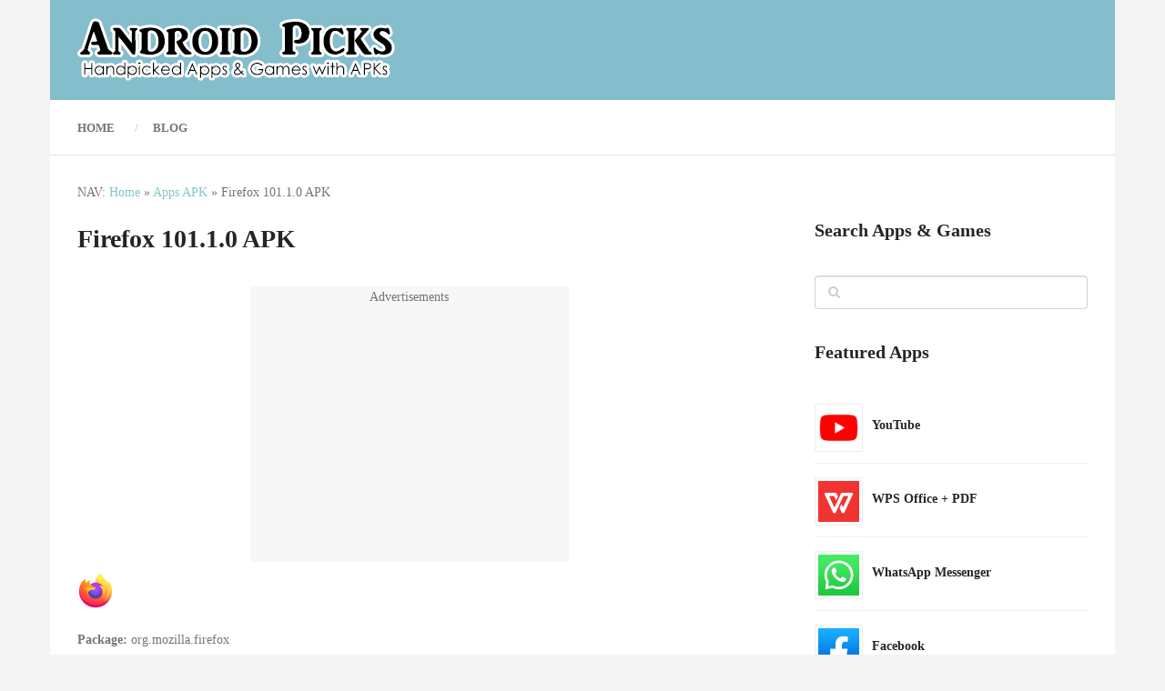

--- FILE ---
content_type: text/html; charset=UTF-8
request_url: https://androidpicks.com/firefox-101-1-0-apk-5/
body_size: 11404
content:
<!DOCTYPE html><html class="no-js" lang="en-US"><head itemscope itemtype="http://schema.org/WebSite"><meta charset="UTF-8"><link rel="preconnect" href="https://fonts.gstatic.com/" crossorigin /> <!--[if IE ]><meta http-equiv="X-UA-Compatible" content="IE=edge,chrome=1"> <![endif]--><link rel="profile" href="http://gmpg.org/xfn/11" /><link rel="icon" href="https://androidpicks.com/wp-content/uploads/2020/02/Android-Picks-Favicon-New.png" type="image/x-icon" /><meta name="viewport" content="width=device-width, initial-scale=1"><meta name="apple-mobile-web-app-capable" content="yes"><meta name="apple-mobile-web-app-status-bar-style" content="black"><link rel="pingback" href="https://androidpicks.com/xmlrpc.php" /><meta name='robots' content='index, follow, max-image-preview:large, max-snippet:-1, max-video-preview:-1' /> <script type="text/javascript" src="[data-uri]" defer></script> <style id="aoatfcss" media="all">html,body,div,span,h1,h2,h3,p,a,img,i,ul,li,article,aside,footer,header,nav{margin:0;padding:0;border:0;font-size:100%;font:inherit;vertical-align:baseline}html{-webkit-font-smoothing:antialiased;-webkit-text-size-adjust:100%}article,aside,footer,header,nav{display:block}ul{list-style:none}:focus{outline:0}img{max-width:100%;height:auto!important}i{font-style:italic}.aligncenter{display:block;margin:5px auto 5px auto}a img.aligncenter{display:block;margin-left:auto;margin-right:auto}.screen-reader-text{clip:rect(1px,1px,1px,1px);position:absolute !important;height:1px;width:1px;overflow:hidden}body{font:14px/23px Noto Sans,sans-serif;color:#555;background-color:#dadada}#page,.container{position:relative;margin-right:auto;margin-left:auto}h1,h2,h3{font-weight:700;margin-bottom:12px;color:#444}h1{font-size:28px;line-height:1.4}h2{line-height:1.4}h3{font-size:22px;line-height:1.4}p{margin-bottom:20px}a{text-decoration:none;color:#2196f3}a:link,a:visited{text-decoration:none}.main-container{width:100%;margin:0 auto;clear:both;display:block}.container{max-width:1170px;min-width:240px}#page{float:none;width:100%;max-width:1170px;min-width:240px;min-height:100px;padding-top:30px;clear:both;overflow:hidden;background:#fff;padding-left:30px;padding-right:30px;box-sizing:border-box}#site-header{float:left;width:100%}#header{position:relative;width:100%;background:#252525;padding:0 30px;box-sizing:border-box;min-height:110px;display:-webkit-box;display:flex;-webkit-box-align:center;align-items:center}#header h1{font-size:28px;float:left;display:inline-block;line-height:1;position:relative;margin-bottom:0}#logo a{float:left;line-height:1;color:inherit}#logo img{float:left}.logo-wrap{-webkit-box-flex:.5;flex:.5}.image-logo img{float:left}.site-description{float:left;margin-top:0;max-width:350px;clear:left;color:rgba(255,255,255,.5)}#primary-navigation .navigation{float:left}.navigation-wrap{position:relative;float:left;width:100%;z-index:10;clear:both;background:#fff;padding:0 30px;box-sizing:border-box;box-shadow:0px 1px 1px rgba(0,0,0,.1);min-height:60px;display:-webkit-box;display:flex;-webkit-box-align:center;align-items:center}#primary-navigation{float:none;-webkit-box-flex:1.5;flex:1.5}#primary-navigation a{font-weight:700;font-size:13px;color:#757575}.navigation a{padding:8px 30px}.navigation ul{margin:0 auto}.navigation ul li{float:left;position:relative}.navigation ul li a{padding:0 21px;position:relative}.navigation ul li:first-child a{padding-left:0}.navigation ul li a:before{position:absolute;content:'/';right:-5px;top:0;color:rgba(0,0,0,.2)}.navigation ul li:nth-last-of-type(1) a:before{display:none}.navigation ul li a,.navigation ul li a:link,.navigation ul li a:visited{display:inline-block}.navigation ul.menu>li.current-menu-item>a{color:#2196f3}.clearfix:before,.clearfix:after{content:" ";display:table}.clearfix:after{clear:both}.clearfix{*zoom:1}a#pull{display:none}.navigation i{margin-right:4px}html,body,div,span,h1,h2,h3,h4,p,a,img,strong,i,ul,li,table,tbody,tr,td,article,aside,footer,header,nav{margin:0;padding:0;border:0;font-size:100%;font:inherit;vertical-align:baseline}html{-webkit-font-smoothing:antialiased;-webkit-text-size-adjust:100%}article,aside,footer,header,nav{display:block}ul{list-style:none}table{border-collapse:collapse;border-spacing:0}:focus{outline:0}img{max-width:100%;height:auto!important}strong{font-weight:700}i{font-style:italic}.aligncenter{display:block;margin:5px auto 5px auto}.alignleft{float:left;margin:5px 20px 20px 0}a img.aligncenter{display:block;margin-left:auto;margin-right:auto}body{font:14px/23px Noto Sans,sans-serif;color:#555;background-color:#dadada}#page,.container{position:relative;margin-right:auto;margin-left:auto}h1,h2,h3,h4{font-weight:700;margin-bottom:12px;color:#444}h1{font-size:28px;line-height:1.4}h2{line-height:1.4}h3{font-size:22px;line-height:1.4}h4{font-size:20px;line-height:1.4}p{margin-bottom:20px}a{text-decoration:none;color:#2196f3}a:link,a:visited{text-decoration:none}.main-container{width:100%;margin:0 auto;clear:both;display:block}.container{max-width:1170px;min-width:240px}#page{float:none;width:100%;max-width:1170px;min-width:240px;min-height:100px;padding-top:30px;clear:both;overflow:hidden;background:#fff;padding-left:30px;padding-right:30px;box-sizing:border-box}#site-header{float:left;width:100%}#header{position:relative;width:100%;background:#252525;padding:0 30px;box-sizing:border-box;min-height:110px;display:-webkit-box;display:flex;-webkit-box-align:center;align-items:center}#header h2{font-size:28px;float:left;display:inline-block;line-height:1;position:relative;margin-bottom:0}#logo a{float:left;line-height:1;color:inherit}#logo img{float:left}.logo-wrap{-webkit-box-flex:.5;flex:.5}.image-logo img{float:left}.site-description{float:left;margin-top:0;max-width:350px;clear:left;color:rgba(255,255,255,.5)}#primary-navigation .navigation{float:left}.navigation-wrap{position:relative;float:left;width:100%;z-index:10;clear:both;background:#fff;padding:0 30px;box-sizing:border-box;box-shadow:0px 1px 1px rgba(0,0,0,.1);min-height:60px;display:-webkit-box;display:flex;-webkit-box-align:center;align-items:center}#primary-navigation{float:none;-webkit-box-flex:1.5;flex:1.5}#primary-navigation a{font-weight:700;font-size:13px;color:#757575}.navigation a{padding:8px 30px}.navigation ul{margin:0 auto}.navigation ul li{float:left;position:relative}.navigation ul li a{padding:0 21px;position:relative}.navigation ul li:first-child a{padding-left:0}.navigation ul li a:before{position:absolute;content:'/';right:-5px;top:0;color:rgba(0,0,0,.2)}.navigation ul li:nth-last-of-type(1) a:before{display:none}.navigation ul li a,.navigation ul li a:link,.navigation ul li a:visited{display:inline-block}.clearfix:before,.clearfix:after{content:" ";display:table}.clearfix:after{clear:both}.clearfix{*zoom:1}a#pull{display:none}.article{width:100%;float:left;margin-bottom:10px}.single .article{width:65.76%;max-width:730px}#content_box{float:left;width:100%}.post{float:left;width:100%}.single_post{float:left;width:100%;margin-top:0;margin-bottom:45px;overflow:hidden}.post-single-content{clear:both;float:left;width:100%;position:relative}.title{clear:both}.single-title{float:left;width:100%;color:#252525;margin-bottom:10px}article header{float:left;width:100%}.single article header{margin-bottom:25px}.single_post header{width:100%;margin-bottom:8px}article img.alignleft{margin:.3em 1.571em .5em 0;display:block;float:left}article ul{margin:1.5em 0 1.571em 2.5em;list-style-type:square}.textwidget img{margin-top:10px;margin-bottom:10px}table{width:100%;text-align:left;margin-bottom:25px;border:1px solid #efefef}table td{padding:7px 15px;text-align:left}::-webkit-input-placeholder{color:#d0d0d0}:-moz-placeholder{color:#d0d0d0}::-moz-placeholder{color:#d0d0d0}:-ms-input-placeholder{color:#d0d0d0}:input-placeholder{color:#d0d0d0}#sidebar p{line-height:20px}.sidebar.c-4-12{float:right;width:27.028%;line-height:20px;max-width:300px}.sidebar a{color:inherit;font-weight:700}.widget{margin-bottom:37px;float:left;clear:both;width:100%;overflow:hidden}.sidebar .widget h3{color:#252525;padding-bottom:10px;margin-bottom:30px;border-bottom:0 dotted #d1d1d1}.widget li{list-style-type:none;margin-left:0;padding:7px 0;border-bottom:1px solid rgba(0,0,0,.1)}.widget li:nth-of-type(1),.widget li:nth-of-type(2){padding-top:0}.widget h3{font-size:20px;line-height:1;color:#fff;margin-bottom:27px}.widget h3 a{color:#fff}.sidebar .widget h3 a{color:#252525}#site-footer{overflow:hidden;clear:both;width:100%;float:left}.textwidget p{margin-top:20px}.copyrights{float:left;width:100%;clear:both;padding:0 30px;box-sizing:border-box;background:#252526;font-size:14px;padding-top:24px;padding-bottom:23px;border-top:1px solid rgba(0,0,0,.1)}.copyrights a{font-weight:700}.copyrights .to-top{float:right}#copyright-note{width:100%;margin:0 auto;clear:both;max-width:100%}.footer-header{width:100%;clear:both;float:left;background:#454545;padding:0 30px;box-sizing:border-box;box-shadow:0px 1px 1px rgba(0,0,0,.15);min-height:110px;display:-webkit-box;display:flex;-webkit-box-align:center;align-items:center}.footer-header #logo{float:left;margin-bottom:0;font-size:28px}.to-top{float:right;position:relative}.toplink{float:right;display:inline-block;width:35px;line-height:35px;background:#353535;color:inherit;text-align:center;border:1px solid rgba(255,255,255,.3);box-shadow:0px 1px 1px rgba(0,0,0,.3);border-radius:50%;margin-left:30px}.toplink i{color:inherit;font-weight:700}.clear{clear:both}body{background-color:#f4f4f4;background-repeat:repeat;background-attachment:scroll;background-position:left top;background-size:cover}#header,.navigation.mobile-menu-wrapper{background-color:#84bdcc;background-repeat:repeat;background-attachment:scroll;background-position:left top;background-size:cover}.navigation-wrap,.navigation.mobile-menu-wrapper{background-color:#fff;background-repeat:repeat;background-attachment:scroll;background-position:left top;background-size:cover}.footer-header,.toplink{background-color:#454545;background-repeat:repeat;background-attachment:scroll;background-position:left top;background-size:cover}.copyrights{background-color:#252526;background-repeat:repeat;background-attachment:scroll;background-position:left top;background-size:cover}a{color:#84c6cc}.footer-header .logo-wrap{display:none}.footer-header{min-height:0;position:absolute;background:0}#site-footer{overflow:visible}.toplink{position:absolute;right:30px}html{overflow-x:hidden}.main-container{max-width:100%}@media screen and (max-width:1180px){#page,.footer-header,.copyrights{padding-left:2%;padding-right:2%}.navigation-wrap,#header{padding-left:2%;padding-right:2%}}@media screen and (max-width:1070px){.sidebar.c-4-12{width:30%!important}}@media screen and (max-width:960px){img{max-width:100%;height:auto!important}}@media screen and (max-width:865px){.navigation{width:100%;border:none;display:none}.navigation .menu a{color:#d1d1d1!important;background:0 0}.navigation .menu{display:block!important;float:none;background:0 0;margin-bottom:45px}.navigation ul li:after{display:none}.navigation ul li:before{display:none}#primary-navigation a#pull{display:block;width:100%;position:relative;text-transform:uppercase}#primary-navigation a#pull:before{content:"\f0c9";display:inline-block;position:relative;margin-right:8px;font-family:FontAwesome;line-height:1}.main-container{position:relative;left:0}.navigation.mobile-menu-wrapper{display:block;position:fixed;top:0;left:-300px;width:300px;height:100%;border-right:1px solid rgba(255,255,255,.15);overflow:auto;-webkit-backface-visibility:hidden;box-sizing:border-box}.navigation ul li{width:100%;display:block;border-bottom:1px solid rgba(255,255,255,.15)!important}.navigation ul li a{padding:9px 0;width:100%;border:none;padding-right:0!important;padding-left:20px!important;box-sizing:border-box}.navigation ul li a:before{content:''}#mobile-menu-overlay{position:fixed;width:100%;height:100%;top:0;left:0;z-index:999;display:none;-webkit-backface-visibility:hidden;backface-visibility:hidden;background:rgba(0,0,0,.5)}}@media screen and (max-width:728px){#header,.footer-header{display:block;position:relative;padding-bottom:1px;overflow:hidden}#header h2,.site-description{float:none!important;text-align:center;width:100%;max-width:100%;padding:0}.site-description{margin-top:0}#logo{margin-bottom:0}#logo a,#logo img{float:none!important;letter-spacing:0}.logo-wrap{width:100%;display:block;padding-top:25px;text-align:center;-ms-flex:inherit;flex:inherit}.footer-header #logo{float:none}.toplink{position:absolute;right:2%;top:50%;margin-top:-18px}}@media screen and (max-width:720px){.single .article{width:100%!important}.sidebar.c-4-12{float:none!important;width:100% !important;padding-left:0;padding-right:0;margin:0 auto;clear:both;padding-top:20px}}@media screen and (max-width:480px){.navigation{margin-top:0;margin-bottom:0}.copyrights{text-align:center}.copyrights .to-top{float:none}}@media screen and (max-width:400px){article header{overflow:hidden}}#header h2,.footer-header #logo{font-family:'Roboto Slab';font-weight:700;font-size:28px;color:#fff}#primary-navigation a{font-family:'Roboto';font-weight:700;font-size:13px;color:#757575;text-transform:uppercase}.single-title{font-family:'Roboto';font-weight:700;font-size:30px;color:#252525}body{font-family:'Roboto';font-weight:400;font-size:14px;color:#757575}.sidebar .widget h3{font-family:'Roboto Slab';font-weight:700;font-size:20px;color:#252525}.sidebar .widget{font-family:'Roboto';font-weight:400;font-size:14px;color:#555}#site-footer{font-family:'Roboto';font-weight:700;font-size:14px;color:#757575}h1{font-family:'Roboto Slab';font-weight:700;font-size:28px;color:#252525}h2{font-family:'Roboto Slab';font-weight:700;font-size:24px;color:#252525}h3{font-family:'Roboto Slab';font-weight:700;font-size:22px;color:#252525}h4{font-family:'Roboto Slab';font-weight:700;font-size:20px;color:#252525}.rpwe-block ul{list-style:none !important;margin-left:0 !important;padding-left:0 !important}.rpwe-block li{border-bottom:1px solid #eee;margin-bottom:10px;padding-bottom:10px;list-style-type:none}.rpwe-block a{display:inline !important;text-decoration:none}.rpwe-block h3{background:0 0 !important;clear:none;margin-bottom:0 !important;margin-top:15px !important;font-weight:600;font-size:14px !important;line-height:1.5em}.rpwe-thumb{border:1px solid #eee !important;box-shadow:none !important;margin:2px 10px 2px 0;padding:3px !important}.rpwe-alignleft{display:inline;float:left}.rpwe-clearfix:before,.rpwe-clearfix:after{content:"";display:table !important}.rpwe-clearfix:after{clear:both}.rpwe-clearfix{zoom:1}.rpwe-block ul{list-style:none !important;margin-left:0 !important;padding-left:0 !important}.rpwe-block li{border-bottom:1px solid #eee;margin-bottom:10px;padding-bottom:10px;list-style-type:none}.rpwe-block a{display:inline !important;text-decoration:none}.rpwe-block h3{background:0 0 !important;clear:none;margin-bottom:0 !important;margin-top:15px !important;font-weight:700;font-size:14px !important;line-height:1.5em}.rpwe-thumb{border:1px solid #eee !important;box-shadow:none !important;margin:2px 10px 2px 0;padding:3px !important}.rpwe-alignleft{display:inline;float:left}.rpwe-clearfix:before,.rpwe-clearfix:after{content:"";display:table !important}.rpwe-clearfix:after{clear:both}.rpwe-clearfix{zoom:1}.lazyloaded{opacity:1}</style><link rel="stylesheet" media="print" href="https://androidpicks.com/wp-content/cache/autoptimize/css/autoptimize_289614a46459a0b0497d4b6e2748569d.css" onload="this.onload=null;this.media='all';"><noscript id="aonoscrcss"><link media="all" href="https://androidpicks.com/wp-content/cache/autoptimize/css/autoptimize_289614a46459a0b0497d4b6e2748569d.css" rel="stylesheet"></noscript><title>Firefox 101.1.0 APK &#8211; Android Picks</title><link rel="canonical" href="https://androidpicks.com/firefox-101-1-0-apk-5/" /> <script type="application/ld+json" class="yoast-schema-graph">{"@context":"https://schema.org","@graph":[{"@type":"WebPage","@id":"https://androidpicks.com/firefox-101-1-0-apk-5/","url":"https://androidpicks.com/firefox-101-1-0-apk-5/","name":"Firefox 101.1.0 APK &#8211; Android Picks","isPartOf":{"@id":"https://androidpicks.com/#website"},"primaryImageOfPage":{"@id":"https://androidpicks.com/firefox-101-1-0-apk-5/#primaryimage"},"image":{"@id":"https://androidpicks.com/firefox-101-1-0-apk-5/#primaryimage"},"thumbnailUrl":"https://androidpicks.com/wp-content/uploads/2019/11/Firefox-Icon-New-2-Android-Picks.png","datePublished":"2022-05-28T01:01:47+00:00","dateModified":"2023-04-12T15:42:08+00:00","breadcrumb":{"@id":"https://androidpicks.com/firefox-101-1-0-apk-5/#breadcrumb"},"inLanguage":"en-US","potentialAction":[{"@type":"ReadAction","target":["https://androidpicks.com/firefox-101-1-0-apk-5/"]}]},{"@type":"ImageObject","inLanguage":"en-US","@id":"https://androidpicks.com/firefox-101-1-0-apk-5/#primaryimage","url":"https://i0.wp.com/androidpicks.com/wp-content/uploads/2019/11/Firefox-Icon-New-2-Android-Picks.png?fit=300%2C300&ssl=1","contentUrl":"https://i0.wp.com/androidpicks.com/wp-content/uploads/2019/11/Firefox-Icon-New-2-Android-Picks.png?fit=300%2C300&ssl=1","width":300,"height":300},{"@type":"BreadcrumbList","@id":"https://androidpicks.com/firefox-101-1-0-apk-5/#breadcrumb","itemListElement":[{"@type":"ListItem","position":1,"name":"Home","item":"https://androidpicks.com/"},{"@type":"ListItem","position":2,"name":"Apps APK","item":"https://androidpicks.com/category/apps-apk/"},{"@type":"ListItem","position":3,"name":"Firefox 101.1.0 APK"}]},{"@type":"WebSite","@id":"https://androidpicks.com/#website","url":"https://androidpicks.com/","name":"Android Picks","description":"Top Freeware Android Apps and Games with APKs","potentialAction":[{"@type":"SearchAction","target":{"@type":"EntryPoint","urlTemplate":"https://androidpicks.com/?s={search_term_string}"},"query-input":{"@type":"PropertyValueSpecification","valueRequired":true,"valueName":"search_term_string"}}],"inLanguage":"en-US"}]}</script> <link rel='dns-prefetch' href='//stats.wp.com' /><link rel='preconnect' href='//c0.wp.com' /><link rel='preconnect' href='//i0.wp.com' /><link href='https://fonts.gstatic.com' crossorigin='anonymous' rel='preconnect' /><link rel="alternate" type="application/rss+xml" title="Android Picks &raquo; Feed" href="https://androidpicks.com/feed/" /><link rel="alternate" type="application/rss+xml" title="Android Picks &raquo; Comments Feed" href="https://androidpicks.com/comments/feed/" /><link rel="https://api.w.org/" href="https://androidpicks.com/wp-json/" /><link rel="alternate" title="JSON" type="application/json" href="https://androidpicks.com/wp-json/wp/v2/pages/38262" /><link rel="EditURI" type="application/rsd+xml" title="RSD" href="https://androidpicks.com/xmlrpc.php?rsd" /><meta name="generator" content="WordPress 6.7.4" /><link rel='shortlink' href='https://androidpicks.com/?p=38262' /><link rel="alternate" title="oEmbed (JSON)" type="application/json+oembed" href="https://androidpicks.com/wp-json/oembed/1.0/embed?url=https%3A%2F%2Fandroidpicks.com%2Ffirefox-101-1-0-apk-5%2F" /><link rel="alternate" title="oEmbed (XML)" type="text/xml+oembed" href="https://androidpicks.com/wp-json/oembed/1.0/embed?url=https%3A%2F%2Fandroidpicks.com%2Ffirefox-101-1-0-apk-5%2F&#038;format=xml" /> <noscript></noscript><meta property="og:type" content="article" /><meta property="og:title" content="Firefox 101.1.0 APK" /><meta property="og:url" content="https://androidpicks.com/firefox-101-1-0-apk-5/" /><meta property="og:description" content="&nbsp; Package: org.mozilla.firefox Developer: Mozilla App Version: 101.1.0 APK Size: 74.0 MB Supported OS: Android 5.0 and above Compatible Devices: Android Phones, Tablets SHA1: 9C8A45B772FE41757…" /><meta property="article:published_time" content="2022-05-28T01:01:47+00:00" /><meta property="article:modified_time" content="2023-04-12T15:42:08+00:00" /><meta property="og:site_name" content="Android Picks" /><meta property="og:image" content="https://androidpicks.com/wp-content/uploads/2019/11/Firefox-Icon-New-2-Android-Picks.png" /><meta property="og:image:width" content="40" /><meta property="og:image:height" content="40" /><meta property="og:image:alt" content="Firefox Logo - Android Picks" /><meta property="og:locale" content="en_US" /><meta name="twitter:text:title" content="Firefox 101.1.0 APK" /><meta name="twitter:image" content="https://androidpicks.com/wp-content/uploads/2019/11/Firefox-Icon-New-2-Android-Picks.png?w=144" /><meta name="twitter:image:alt" content="Firefox Logo - Android Picks" /><meta name="twitter:card" content="summary" /></head><body id="blog" class="page-template-default page page-id-38262 main" itemscope itemtype="http://schema.org/WebPage"><div class="main-container popup"><header id="site-header" role="banner" itemscope itemtype="http://schema.org/WPHeader"><div class="container"><div id="header"><div class="logo-wrap"><h2 id="logo" class="image-logo" itemprop="headline"> <a href="https://androidpicks.com"><img src="https://androidpicks.com/wp-content/uploads/2020/02/Android-Picks-Logo-New.png" alt="Android Picks" width="350" height="70"></a></h2></div></div><div class="navigation-wrap"><div id="primary-navigation" role="navigation" itemscope itemtype="http://schema.org/SiteNavigationElement"> <a href="#" id="pull" class="toggle-mobile-menu">Menu</a><nav class="navigation clearfix mobile-menu-wrapper"><ul id="menu-home" class="menu clearfix"><li id="menu-item-562" class="menu-item menu-item-type-custom menu-item-object-custom menu-item-home menu-item-562"><a href="http://androidpicks.com">Home</a></li><li id="menu-item-9242" class="menu-item menu-item-type-custom menu-item-object-custom menu-item-9242"><a href="http://androidpicks.com/how-to/">Blog</a></li></ul></nav></div></div></div></header><div id="page" class="single"><p id="breadcrumbs"> NAV: <span><span><a href="https://androidpicks.com/">Home</a></span> » <span><a href="https://androidpicks.com/category/apps-apk/">Apps APK</a></span> » <span class="breadcrumb_last" aria-current="page">Firefox 101.1.0 APK</span></span></p><article class="article"><div id="content_box" ><div id="post-38262" class="g post post-38262 page type-page status-publish category-apps-apk"><div class="single_page"><header><h1 class="title entry-title">Firefox 101.1.0 APK</h1></header><div class="post-single-content box mark-links entry-content"><div class=""><div class='code-block code-block-4' style='margin: 8px auto; text-align: center; display: block; clear: both; width: 350px; height: 350px; background-color: rgb(247, 247, 247);'><div class="code-block-label">Advertisements</div> <script async src="https://pagead2.googlesyndication.com/pagead/js/adsbygoogle.js?client=ca-pub-6156197483308088"
     crossorigin="anonymous"></script> <ins class="adsbygoogle"
style="display:block"
data-ad-client="ca-pub-6156197483308088"
data-ad-slot="6572901806"
data-ad-format="auto"
data-full-width-responsive="true"></ins> <script>(adsbygoogle=window.adsbygoogle||[]).push({});</script></div><p><noscript><img data-recalc-dims="1" decoding="async" src="https://i0.wp.com/androidpicks.com/wp-content/uploads/2019/11/Firefox-Icon-New-2-Android-Picks.png?resize=40%2C40&#038;ssl=1" alt="Firefox Logo - Android Picks" width="40" height="40" class="alignleft size-thumbnail wp-image-1057" /></noscript><img data-recalc-dims="1" decoding="async" src='data:image/svg+xml,%3Csvg%20xmlns=%22http://www.w3.org/2000/svg%22%20viewBox=%220%200%2040%2040%22%3E%3C/svg%3E' data-src="https://i0.wp.com/androidpicks.com/wp-content/uploads/2019/11/Firefox-Icon-New-2-Android-Picks.png?resize=40%2C40&#038;ssl=1" alt="Firefox Logo - Android Picks" width="40" height="40" class="lazyload alignleft size-thumbnail wp-image-1057" /><br /> &nbsp;</p><p><strong>Package:</strong> org.mozilla.firefox<br /> <strong>Developer:</strong> Mozilla<br /> <strong>App Version:</strong> 101.1.0<br /> <strong>APK Size:</strong> 74.0 MB<br /> <strong>Supported OS:</strong> Android 5.0 and above<br /> <strong>Compatible Devices:</strong> Android Phones, Tablets<br /> <strong>SHA1:</strong> 9C8A45B772FE417576595C6C62D8EC8EE4EA5B4F</p><p><a href="https://androidpicks.com/downloading-firefox-101-1-0-apk/"><img data-recalc-dims="1" decoding="async" src="https://i0.wp.com/androidpicks.com/wp-content/uploads/2016/11/Download-APK-Button.gif?resize=160%2C50" alt="Download APK" width="160" height="50" /></a><br /> <strong><span style="color: #77b255;"><a style="color: #77b255;" href="http://androidpicks.com/verified-safe-apk/">✅ Verified Safe APK</a></span></strong><br /> &nbsp;<br /> <strong><a href="http://androidpicks.com/mozilla-firefox-latest-apk-download">Read Firefox Description<br /> Download Newer Version</a></strong></p><div class='code-block code-block-2' style='margin: 8px auto; text-align: center; display: block; clear: both; width: 350px; height: 350px; background-color: rgb(247, 247, 247);'> <br> <script async src="https://pagead2.googlesyndication.com/pagead/js/adsbygoogle.js?client=ca-pub-6156197483308088"
     crossorigin="anonymous"></script> <ins class="adsbygoogle"
style="display:block"
data-ad-client="ca-pub-6156197483308088"
data-ad-slot="7869671601"
data-ad-format="auto"
data-full-width-responsive="true"></ins> <script>(adsbygoogle=window.adsbygoogle||[]).push({});</script> <br></div></div></div></div></div></div></article><aside id="sidebar" class="sidebar c-4-12 mts-sidebar-sidebar" role="complementary" itemscope itemtype="http://schema.org/WPSideBar"><div id="search-3" class="widget widget_search"><h3 class="widget-title">Search Apps &#038; Games</h3><form method="get" id="searchform" class="search-form" action="https://androidpicks.com" _lpchecked="1"><fieldset> <input type="search" name="s" id="s" value=""  /> <i id="search-image" class="sbutton fa fa-search"></i></fieldset></form></div><div id="rpwe_widget-20" class="widget rpwe_widget recent-posts-extended"><h3 class="widget-title">Featured Apps</h3><div  class="rpwe-block"><ul class="rpwe-ul"><li class="rpwe-li rpwe-clearfix"><a class="rpwe-img" href="https://androidpicks.com/youtube-latest/" target="_self"><noscript><img class="rpwe-alignleft rpwe-thumb" src="https://androidpicks.com/wp-content/uploads/2018/01/YouTube-Icon-New-Android-Picks-45x45.png" alt="YouTube" height="45" width="45" loading="lazy" decoding="async"></noscript><img class="lazyload rpwe-alignleft rpwe-thumb" src='data:image/svg+xml,%3Csvg%20xmlns=%22http://www.w3.org/2000/svg%22%20viewBox=%220%200%2045%2045%22%3E%3C/svg%3E' data-src="https://androidpicks.com/wp-content/uploads/2018/01/YouTube-Icon-New-Android-Picks-45x45.png" alt="YouTube" height="45" width="45" loading="lazy" decoding="async"></a><h3 class="rpwe-title"><a href="https://androidpicks.com/youtube-latest/" target="_self">YouTube</a></h3></li><li class="rpwe-li rpwe-clearfix"><a class="rpwe-img" href="https://androidpicks.com/wps-office-latest-apk-download/" target="_self"><noscript><img class="rpwe-alignleft rpwe-thumb" src="https://androidpicks.com/wp-content/uploads/2019/04/WPS-Office-Icon-New-3-Android-Picks-45x45.png" alt="WPS Office + PDF" height="45" width="45" loading="lazy" decoding="async"></noscript><img class="lazyload rpwe-alignleft rpwe-thumb" src='data:image/svg+xml,%3Csvg%20xmlns=%22http://www.w3.org/2000/svg%22%20viewBox=%220%200%2045%2045%22%3E%3C/svg%3E' data-src="https://androidpicks.com/wp-content/uploads/2019/04/WPS-Office-Icon-New-3-Android-Picks-45x45.png" alt="WPS Office + PDF" height="45" width="45" loading="lazy" decoding="async"></a><h3 class="rpwe-title"><a href="https://androidpicks.com/wps-office-latest-apk-download/" target="_self">WPS Office + PDF</a></h3></li><li class="rpwe-li rpwe-clearfix"><a class="rpwe-img" href="https://androidpicks.com/whatsapp-latest-apk-download/" target="_self"><noscript><img class="rpwe-alignleft rpwe-thumb" src="https://androidpicks.com/wp-content/uploads/2019/11/WhatsApp-Icon-New-Android-Picks-45x45.png" alt="WhatsApp Messenger" height="45" width="45" loading="lazy" decoding="async"></noscript><img class="lazyload rpwe-alignleft rpwe-thumb" src='data:image/svg+xml,%3Csvg%20xmlns=%22http://www.w3.org/2000/svg%22%20viewBox=%220%200%2045%2045%22%3E%3C/svg%3E' data-src="https://androidpicks.com/wp-content/uploads/2019/11/WhatsApp-Icon-New-Android-Picks-45x45.png" alt="WhatsApp Messenger" height="45" width="45" loading="lazy" decoding="async"></a><h3 class="rpwe-title"><a href="https://androidpicks.com/whatsapp-latest-apk-download/" target="_self">WhatsApp Messenger</a></h3></li><li class="rpwe-li rpwe-clearfix"><a class="rpwe-img" href="https://androidpicks.com/facebook-latest-apk-download/" target="_self"><noscript><img class="rpwe-alignleft rpwe-thumb" src="https://androidpicks.com/wp-content/uploads/2019/07/Facebook-Icon-New-2-Android-Picks-45x45.png" alt="Facebook" height="45" width="45" loading="lazy" decoding="async"></noscript><img class="lazyload rpwe-alignleft rpwe-thumb" src='data:image/svg+xml,%3Csvg%20xmlns=%22http://www.w3.org/2000/svg%22%20viewBox=%220%200%2045%2045%22%3E%3C/svg%3E' data-src="https://androidpicks.com/wp-content/uploads/2019/07/Facebook-Icon-New-2-Android-Picks-45x45.png" alt="Facebook" height="45" width="45" loading="lazy" decoding="async"></a><h3 class="rpwe-title"><a href="https://androidpicks.com/facebook-latest-apk-download/" target="_self">Facebook</a></h3></li><li class="rpwe-li rpwe-clearfix"><a class="rpwe-img" href="https://androidpicks.com/mx-player-latest-apk-download/" target="_self"><noscript><img class="rpwe-alignleft rpwe-thumb" src="https://androidpicks.com/wp-content/uploads/2015/04/MX-Player-Logo-Android-Picks-45x45.png" alt="MX Player" height="45" width="45" loading="lazy" decoding="async"></noscript><img class="lazyload rpwe-alignleft rpwe-thumb" src='data:image/svg+xml,%3Csvg%20xmlns=%22http://www.w3.org/2000/svg%22%20viewBox=%220%200%2045%2045%22%3E%3C/svg%3E' data-src="https://androidpicks.com/wp-content/uploads/2015/04/MX-Player-Logo-Android-Picks-45x45.png" alt="MX Player" height="45" width="45" loading="lazy" decoding="async"></a><h3 class="rpwe-title"><a href="https://androidpicks.com/mx-player-latest-apk-download/" target="_self">MX Player</a></h3></li><li class="rpwe-li rpwe-clearfix"><a class="rpwe-img" href="https://androidpicks.com/google-app-latest/" target="_self"><noscript><img class="rpwe-alignleft rpwe-thumb" src="https://androidpicks.com/wp-content/uploads/2016/03/Google-App-Icon-Android-Picks-45x45.png" alt="Google (Search App)" height="45" width="45" loading="lazy" decoding="async"></noscript><img class="lazyload rpwe-alignleft rpwe-thumb" src='data:image/svg+xml,%3Csvg%20xmlns=%22http://www.w3.org/2000/svg%22%20viewBox=%220%200%2045%2045%22%3E%3C/svg%3E' data-src="https://androidpicks.com/wp-content/uploads/2016/03/Google-App-Icon-Android-Picks-45x45.png" alt="Google (Search App)" height="45" width="45" loading="lazy" decoding="async"></a><h3 class="rpwe-title"><a href="https://androidpicks.com/google-app-latest/" target="_self">Google (Search App)</a></h3></li><li class="rpwe-li rpwe-clearfix"><a class="rpwe-img" href="https://androidpicks.com/download-instagram-latest-apk/" target="_self"><noscript><img class="rpwe-alignleft rpwe-thumb" src="https://androidpicks.com/wp-content/uploads/2020/01/Instagram-Icon-New-2-Android-Picks-45x45.png" alt="Instagram" height="45" width="45" loading="lazy" decoding="async"></noscript><img class="lazyload rpwe-alignleft rpwe-thumb" src='data:image/svg+xml,%3Csvg%20xmlns=%22http://www.w3.org/2000/svg%22%20viewBox=%220%200%2045%2045%22%3E%3C/svg%3E' data-src="https://androidpicks.com/wp-content/uploads/2020/01/Instagram-Icon-New-2-Android-Picks-45x45.png" alt="Instagram" height="45" width="45" loading="lazy" decoding="async"></a><h3 class="rpwe-title"><a href="https://androidpicks.com/download-instagram-latest-apk/" target="_self">Instagram</a></h3></li></ul></div></div><div id="rpwe_widget-21" class="widget rpwe_widget recent-posts-extended"><h3 class="widget-title">Apps Previous Versions</h3><div  class="rpwe-block"><ul class="rpwe-ul"><li class="rpwe-li rpwe-clearfix"><a class="rpwe-img" href="https://androidpicks.com/microsoft-word-older-versions-apk-download/" target="_self"><noscript><img class="rpwe-alignleft rpwe-thumb" src="https://androidpicks.com/wp-content/uploads/2019/07/Microsoft-Word-Icon-New-Android-Picks-45x45.png" alt="Microsoft Word Old Versions APK" height="45" width="45" loading="lazy" decoding="async"></noscript><img class="lazyload rpwe-alignleft rpwe-thumb" src='data:image/svg+xml,%3Csvg%20xmlns=%22http://www.w3.org/2000/svg%22%20viewBox=%220%200%2045%2045%22%3E%3C/svg%3E' data-src="https://androidpicks.com/wp-content/uploads/2019/07/Microsoft-Word-Icon-New-Android-Picks-45x45.png" alt="Microsoft Word Old Versions APK" height="45" width="45" loading="lazy" decoding="async"></a><h3 class="rpwe-title"><a href="https://androidpicks.com/microsoft-word-older-versions-apk-download/" target="_self">Microsoft Word Old Versions APK</a></h3></li><li class="rpwe-li rpwe-clearfix"><a class="rpwe-img" href="https://androidpicks.com/microsoft-excel-older-versions-apk-download/" target="_self"><noscript><img class="rpwe-alignleft rpwe-thumb" src="https://androidpicks.com/wp-content/uploads/2019/07/Microsoft-Excel-Icon-New-Android-Picks-45x45.png" alt="Microsoft Excel Old Versions APK" height="45" width="45" loading="lazy" decoding="async"></noscript><img class="lazyload rpwe-alignleft rpwe-thumb" src='data:image/svg+xml,%3Csvg%20xmlns=%22http://www.w3.org/2000/svg%22%20viewBox=%220%200%2045%2045%22%3E%3C/svg%3E' data-src="https://androidpicks.com/wp-content/uploads/2019/07/Microsoft-Excel-Icon-New-Android-Picks-45x45.png" alt="Microsoft Excel Old Versions APK" height="45" width="45" loading="lazy" decoding="async"></a><h3 class="rpwe-title"><a href="https://androidpicks.com/microsoft-excel-older-versions-apk-download/" target="_self">Microsoft Excel Old Versions APK</a></h3></li><li class="rpwe-li rpwe-clearfix"><a class="rpwe-img" href="https://androidpicks.com/microsoft-powerpoint-older-versions-apk-download/" target="_self"><noscript><img class="rpwe-alignleft rpwe-thumb" src="https://androidpicks.com/wp-content/uploads/2019/07/PowerPoint-Icon-New-Android-Picks-45x45.png" alt="Microsoft PowerPoint Old Versions APK" height="45" width="45" loading="lazy" decoding="async"></noscript><img class="lazyload rpwe-alignleft rpwe-thumb" src='data:image/svg+xml,%3Csvg%20xmlns=%22http://www.w3.org/2000/svg%22%20viewBox=%220%200%2045%2045%22%3E%3C/svg%3E' data-src="https://androidpicks.com/wp-content/uploads/2019/07/PowerPoint-Icon-New-Android-Picks-45x45.png" alt="Microsoft PowerPoint Old Versions APK" height="45" width="45" loading="lazy" decoding="async"></a><h3 class="rpwe-title"><a href="https://androidpicks.com/microsoft-powerpoint-older-versions-apk-download/" target="_self">Microsoft PowerPoint Old Versions APK</a></h3></li><li class="rpwe-li rpwe-clearfix"><a class="rpwe-img" href="https://androidpicks.com/instagram-older-versions-apk-download/" target="_self"><noscript><img class="rpwe-alignleft rpwe-thumb" src="https://androidpicks.com/wp-content/uploads/2020/01/Instagram-Icon-New-2-Android-Picks-45x45.png" alt="Instagram Old Versions APK" height="45" width="45" loading="lazy" decoding="async"></noscript><img class="lazyload rpwe-alignleft rpwe-thumb" src='data:image/svg+xml,%3Csvg%20xmlns=%22http://www.w3.org/2000/svg%22%20viewBox=%220%200%2045%2045%22%3E%3C/svg%3E' data-src="https://androidpicks.com/wp-content/uploads/2020/01/Instagram-Icon-New-2-Android-Picks-45x45.png" alt="Instagram Old Versions APK" height="45" width="45" loading="lazy" decoding="async"></a><h3 class="rpwe-title"><a href="https://androidpicks.com/instagram-older-versions-apk-download/" target="_self">Instagram Old Versions APK</a></h3></li><li class="rpwe-li rpwe-clearfix"><a class="rpwe-img" href="https://androidpicks.com/download-facebook-lite-older-version-apk/" target="_self"><noscript><img class="rpwe-alignleft rpwe-thumb" src="https://androidpicks.com/wp-content/uploads/2015/04/Facebook-Lite-Logo-Android-Picks-45x45.png" alt="Facebook Lite Old Versions APK" height="45" width="45" loading="lazy" decoding="async"></noscript><img class="lazyload rpwe-alignleft rpwe-thumb" src='data:image/svg+xml,%3Csvg%20xmlns=%22http://www.w3.org/2000/svg%22%20viewBox=%220%200%2045%2045%22%3E%3C/svg%3E' data-src="https://androidpicks.com/wp-content/uploads/2015/04/Facebook-Lite-Logo-Android-Picks-45x45.png" alt="Facebook Lite Old Versions APK" height="45" width="45" loading="lazy" decoding="async"></a><h3 class="rpwe-title"><a href="https://androidpicks.com/download-facebook-lite-older-version-apk/" target="_self">Facebook Lite Old Versions APK</a></h3></li><li class="rpwe-li rpwe-clearfix"><a class="rpwe-img" href="https://androidpicks.com/download-facebook-messenger-older-versions-apk/" target="_self"><noscript><img class="rpwe-alignleft rpwe-thumb" src="https://androidpicks.com/wp-content/uploads/2020/11/Facebook-Messenger-Icon-Android-Picks-45x45.png" alt="Facebook Messenger Old Versions APK" height="45" width="45" loading="lazy" decoding="async"></noscript><img class="lazyload rpwe-alignleft rpwe-thumb" src='data:image/svg+xml,%3Csvg%20xmlns=%22http://www.w3.org/2000/svg%22%20viewBox=%220%200%2045%2045%22%3E%3C/svg%3E' data-src="https://androidpicks.com/wp-content/uploads/2020/11/Facebook-Messenger-Icon-Android-Picks-45x45.png" alt="Facebook Messenger Old Versions APK" height="45" width="45" loading="lazy" decoding="async"></a><h3 class="rpwe-title"><a href="https://androidpicks.com/download-facebook-messenger-older-versions-apk/" target="_self">Facebook Messenger Old Versions APK</a></h3></li><li class="rpwe-li rpwe-clearfix"><a class="rpwe-img" href="https://androidpicks.com/gboard-older-versions-apk-download/" target="_self"><noscript><img class="rpwe-alignleft rpwe-thumb" src="https://androidpicks.com/wp-content/uploads/2016/12/Gboard-Icon-Android-Picks-45x45.png" alt="Gboard &#8211; Google Keyboard Old Versions APK" height="45" width="45" loading="lazy" decoding="async"></noscript><img class="lazyload rpwe-alignleft rpwe-thumb" src='data:image/svg+xml,%3Csvg%20xmlns=%22http://www.w3.org/2000/svg%22%20viewBox=%220%200%2045%2045%22%3E%3C/svg%3E' data-src="https://androidpicks.com/wp-content/uploads/2016/12/Gboard-Icon-Android-Picks-45x45.png" alt="Gboard &#8211; Google Keyboard Old Versions APK" height="45" width="45" loading="lazy" decoding="async"></a><h3 class="rpwe-title"><a href="https://androidpicks.com/gboard-older-versions-apk-download/" target="_self">Gboard &#8211; Google Keyboard Old Versions APK</a></h3></li><li class="rpwe-li rpwe-clearfix"><a class="rpwe-img" href="https://androidpicks.com/download-firefox-old-versions-apk/" target="_self"><noscript><img class="rpwe-alignleft rpwe-thumb" src="https://androidpicks.com/wp-content/uploads/2019/11/Firefox-Icon-New-2-Android-Picks-45x45.png" alt="Firefox Old Versions APK" height="45" width="45" loading="lazy" decoding="async"></noscript><img class="lazyload rpwe-alignleft rpwe-thumb" src='data:image/svg+xml,%3Csvg%20xmlns=%22http://www.w3.org/2000/svg%22%20viewBox=%220%200%2045%2045%22%3E%3C/svg%3E' data-src="https://androidpicks.com/wp-content/uploads/2019/11/Firefox-Icon-New-2-Android-Picks-45x45.png" alt="Firefox Old Versions APK" height="45" width="45" loading="lazy" decoding="async"></a><h3 class="rpwe-title"><a href="https://androidpicks.com/download-firefox-old-versions-apk/" target="_self">Firefox Old Versions APK</a></h3></li><li class="rpwe-li rpwe-clearfix"><a class="rpwe-img" href="https://androidpicks.com/download-opera-mini-older-version-apk/" target="_self"><noscript><img class="rpwe-alignleft rpwe-thumb" src="https://androidpicks.com/wp-content/uploads/2016/10/Opera-Mini-Icon-Android-Picks-45x45.png" alt="Opera Mini Old Versions APK" height="45" width="45" loading="lazy" decoding="async"></noscript><img class="lazyload rpwe-alignleft rpwe-thumb" src='data:image/svg+xml,%3Csvg%20xmlns=%22http://www.w3.org/2000/svg%22%20viewBox=%220%200%2045%2045%22%3E%3C/svg%3E' data-src="https://androidpicks.com/wp-content/uploads/2016/10/Opera-Mini-Icon-Android-Picks-45x45.png" alt="Opera Mini Old Versions APK" height="45" width="45" loading="lazy" decoding="async"></a><h3 class="rpwe-title"><a href="https://androidpicks.com/download-opera-mini-older-version-apk/" target="_self">Opera Mini Old Versions APK</a></h3></li><li class="rpwe-li rpwe-clearfix"><a class="rpwe-img" href="https://androidpicks.com/download-uc-browser-older-versions-apk/" target="_self"><noscript><img class="rpwe-alignleft rpwe-thumb" src="https://androidpicks.com/wp-content/uploads/2015/10/UC-Browser-Logo-Android-Picks-45x45.png" alt="UC Browser Old Versions APK" height="45" width="45" loading="lazy" decoding="async"></noscript><img class="lazyload rpwe-alignleft rpwe-thumb" src='data:image/svg+xml,%3Csvg%20xmlns=%22http://www.w3.org/2000/svg%22%20viewBox=%220%200%2045%2045%22%3E%3C/svg%3E' data-src="https://androidpicks.com/wp-content/uploads/2015/10/UC-Browser-Logo-Android-Picks-45x45.png" alt="UC Browser Old Versions APK" height="45" width="45" loading="lazy" decoding="async"></a><h3 class="rpwe-title"><a href="https://androidpicks.com/download-uc-browser-older-versions-apk/" target="_self">UC Browser Old Versions APK</a></h3></li></ul></div></div><div id="ai_widget-2" class="widget block-widget"><div class='code-block code-block-3' style='margin: 8px auto; text-align: center; display: block; clear: both; width: 300px; height: 600px; background-color: rgb(247, 247, 247);'> <script async src="https://pagead2.googlesyndication.com/pagead/js/adsbygoogle.js?client=ca-pub-6156197483308088"
     crossorigin="anonymous"></script> <ins class="adsbygoogle"
style="display:inline-block;width:300px;height:600px"
data-ad-client="ca-pub-6156197483308088"
data-ad-slot="9285290084"></ins> <script>(adsbygoogle=window.adsbygoogle||[]).push({});</script></div></div></aside></div><footer id="site-footer" role="contentinfo" itemscope itemtype="http://schema.org/WPFooter"><div class="container"><div class="footer-header"><div class="logo-wrap"><h4 id="logo" class="text-logo" itemprop="headline"> <a href="https://androidpicks.com">Android Picks</a></h4><div class="site-description" itemprop="description"> Top Freeware Android Apps and Games with APKs</div></div> <a href="#blog" class="toplink"><i class="fa fa-angle-up"></i></a></div><div class="copyrights"><div class="row" id="copyright-note"> <span>Copyright &copy; 2026 <a href=" https://androidpicks.com/" title=" Top Freeware Android Apps and Games with APKs">Android Picks</a></span><div class="to-top"><a href="http://androidpicks.com/terms-of-service/">Terms of Service</a>   <a href="http://androidpicks.com/privacy-policy/">Privacy Policy</a>   <a href="http://androidpicks.com/dmca-disclaimer/">DMCA Disclaimer</a>   <a href="http://androidpicks.com/report/">Report Violation</a>   <a href="https://androidpicks.com/contact-form/">Contact</a>   <a href="http://androidpicks.com/about">About</a>          </div></div></div></div></footer></div><html><head><title>Start Auto Download</title> <script src="https://code.jquery.com/jquery-3.2.1.min.js" defer data-deferred="1"></script> <script src="[data-uri]" defer></script> </head></html> <script src="https://www.googletagmanager.com/gtag/js?id=UA-54345637-3" defer data-deferred="1"></script> <script src="[data-uri]" defer></script> <noscript><style>.lazyload{display:none}</style></noscript><script data-noptimize="1" src="[data-uri]" defer></script><script data-noptimize="1" src='https://androidpicks.com/wp-content/plugins/autoptimize/classes/external/js/lazysizes.min.js?ao_version=3.1.13' defer data-deferred="1"></script><script type="text/javascript" id="customscript-js-extra" src="[data-uri]" defer></script> <script type="text/javascript" id="jetpack-stats-js-before">_stq=window._stq||[];_stq.push(["view",JSON.parse("{\"v\":\"ext\",\"blog\":\"83741218\",\"post\":\"38262\",\"tz\":\"5\",\"srv\":\"androidpicks.com\",\"j\":\"1:15.2\"}")]);_stq.push(["clickTrackerInit","83741218","38262"]);</script> <script type="text/javascript" src="https://stats.wp.com/e-202604.js" id="jetpack-stats-js" defer="defer" data-wp-strategy="defer"></script> <script defer src="https://androidpicks.com/wp-content/cache/autoptimize/js/autoptimize_813b4780ca52e875baa588eae899fc87.js"></script><script data-no-optimize="1">window.lazyLoadOptions=Object.assign({},{threshold:300},window.lazyLoadOptions||{});!function(t,e){"object"==typeof exports&&"undefined"!=typeof module?module.exports=e():"function"==typeof define&&define.amd?define(e):(t="undefined"!=typeof globalThis?globalThis:t||self).LazyLoad=e()}(this,function(){"use strict";function e(){return(e=Object.assign||function(t){for(var e=1;e<arguments.length;e++){var n,a=arguments[e];for(n in a)Object.prototype.hasOwnProperty.call(a,n)&&(t[n]=a[n])}return t}).apply(this,arguments)}function o(t){return e({},at,t)}function l(t,e){return t.getAttribute(gt+e)}function c(t){return l(t,vt)}function s(t,e){return function(t,e,n){e=gt+e;null!==n?t.setAttribute(e,n):t.removeAttribute(e)}(t,vt,e)}function i(t){return s(t,null),0}function r(t){return null===c(t)}function u(t){return c(t)===_t}function d(t,e,n,a){t&&(void 0===a?void 0===n?t(e):t(e,n):t(e,n,a))}function f(t,e){et?t.classList.add(e):t.className+=(t.className?" ":"")+e}function _(t,e){et?t.classList.remove(e):t.className=t.className.replace(new RegExp("(^|\\s+)"+e+"(\\s+|$)")," ").replace(/^\s+/,"").replace(/\s+$/,"")}function g(t){return t.llTempImage}function v(t,e){!e||(e=e._observer)&&e.unobserve(t)}function b(t,e){t&&(t.loadingCount+=e)}function p(t,e){t&&(t.toLoadCount=e)}function n(t){for(var e,n=[],a=0;e=t.children[a];a+=1)"SOURCE"===e.tagName&&n.push(e);return n}function h(t,e){(t=t.parentNode)&&"PICTURE"===t.tagName&&n(t).forEach(e)}function a(t,e){n(t).forEach(e)}function m(t){return!!t[lt]}function E(t){return t[lt]}function I(t){return delete t[lt]}function y(e,t){var n;m(e)||(n={},t.forEach(function(t){n[t]=e.getAttribute(t)}),e[lt]=n)}function L(a,t){var o;m(a)&&(o=E(a),t.forEach(function(t){var e,n;e=a,(t=o[n=t])?e.setAttribute(n,t):e.removeAttribute(n)}))}function k(t,e,n){f(t,e.class_loading),s(t,st),n&&(b(n,1),d(e.callback_loading,t,n))}function A(t,e,n){n&&t.setAttribute(e,n)}function O(t,e){A(t,rt,l(t,e.data_sizes)),A(t,it,l(t,e.data_srcset)),A(t,ot,l(t,e.data_src))}function w(t,e,n){var a=l(t,e.data_bg_multi),o=l(t,e.data_bg_multi_hidpi);(a=nt&&o?o:a)&&(t.style.backgroundImage=a,n=n,f(t=t,(e=e).class_applied),s(t,dt),n&&(e.unobserve_completed&&v(t,e),d(e.callback_applied,t,n)))}function x(t,e){!e||0<e.loadingCount||0<e.toLoadCount||d(t.callback_finish,e)}function M(t,e,n){t.addEventListener(e,n),t.llEvLisnrs[e]=n}function N(t){return!!t.llEvLisnrs}function z(t){if(N(t)){var e,n,a=t.llEvLisnrs;for(e in a){var o=a[e];n=e,o=o,t.removeEventListener(n,o)}delete t.llEvLisnrs}}function C(t,e,n){var a;delete t.llTempImage,b(n,-1),(a=n)&&--a.toLoadCount,_(t,e.class_loading),e.unobserve_completed&&v(t,n)}function R(i,r,c){var l=g(i)||i;N(l)||function(t,e,n){N(t)||(t.llEvLisnrs={});var a="VIDEO"===t.tagName?"loadeddata":"load";M(t,a,e),M(t,"error",n)}(l,function(t){var e,n,a,o;n=r,a=c,o=u(e=i),C(e,n,a),f(e,n.class_loaded),s(e,ut),d(n.callback_loaded,e,a),o||x(n,a),z(l)},function(t){var e,n,a,o;n=r,a=c,o=u(e=i),C(e,n,a),f(e,n.class_error),s(e,ft),d(n.callback_error,e,a),o||x(n,a),z(l)})}function T(t,e,n){var a,o,i,r,c;t.llTempImage=document.createElement("IMG"),R(t,e,n),m(c=t)||(c[lt]={backgroundImage:c.style.backgroundImage}),i=n,r=l(a=t,(o=e).data_bg),c=l(a,o.data_bg_hidpi),(r=nt&&c?c:r)&&(a.style.backgroundImage='url("'.concat(r,'")'),g(a).setAttribute(ot,r),k(a,o,i)),w(t,e,n)}function G(t,e,n){var a;R(t,e,n),a=e,e=n,(t=Et[(n=t).tagName])&&(t(n,a),k(n,a,e))}function D(t,e,n){var a;a=t,(-1<It.indexOf(a.tagName)?G:T)(t,e,n)}function S(t,e,n){var a;t.setAttribute("loading","lazy"),R(t,e,n),a=e,(e=Et[(n=t).tagName])&&e(n,a),s(t,_t)}function V(t){t.removeAttribute(ot),t.removeAttribute(it),t.removeAttribute(rt)}function j(t){h(t,function(t){L(t,mt)}),L(t,mt)}function F(t){var e;(e=yt[t.tagName])?e(t):m(e=t)&&(t=E(e),e.style.backgroundImage=t.backgroundImage)}function P(t,e){var n;F(t),n=e,r(e=t)||u(e)||(_(e,n.class_entered),_(e,n.class_exited),_(e,n.class_applied),_(e,n.class_loading),_(e,n.class_loaded),_(e,n.class_error)),i(t),I(t)}function U(t,e,n,a){var o;n.cancel_on_exit&&(c(t)!==st||"IMG"===t.tagName&&(z(t),h(o=t,function(t){V(t)}),V(o),j(t),_(t,n.class_loading),b(a,-1),i(t),d(n.callback_cancel,t,e,a)))}function $(t,e,n,a){var o,i,r=(i=t,0<=bt.indexOf(c(i)));s(t,"entered"),f(t,n.class_entered),_(t,n.class_exited),o=t,i=a,n.unobserve_entered&&v(o,i),d(n.callback_enter,t,e,a),r||D(t,n,a)}function q(t){return t.use_native&&"loading"in HTMLImageElement.prototype}function H(t,o,i){t.forEach(function(t){return(a=t).isIntersecting||0<a.intersectionRatio?$(t.target,t,o,i):(e=t.target,n=t,a=o,t=i,void(r(e)||(f(e,a.class_exited),U(e,n,a,t),d(a.callback_exit,e,n,t))));var e,n,a})}function B(e,n){var t;tt&&!q(e)&&(n._observer=new IntersectionObserver(function(t){H(t,e,n)},{root:(t=e).container===document?null:t.container,rootMargin:t.thresholds||t.threshold+"px"}))}function J(t){return Array.prototype.slice.call(t)}function K(t){return t.container.querySelectorAll(t.elements_selector)}function Q(t){return c(t)===ft}function W(t,e){return e=t||K(e),J(e).filter(r)}function X(e,t){var n;(n=K(e),J(n).filter(Q)).forEach(function(t){_(t,e.class_error),i(t)}),t.update()}function t(t,e){var n,a,t=o(t);this._settings=t,this.loadingCount=0,B(t,this),n=t,a=this,Y&&window.addEventListener("online",function(){X(n,a)}),this.update(e)}var Y="undefined"!=typeof window,Z=Y&&!("onscroll"in window)||"undefined"!=typeof navigator&&/(gle|ing|ro)bot|crawl|spider/i.test(navigator.userAgent),tt=Y&&"IntersectionObserver"in window,et=Y&&"classList"in document.createElement("p"),nt=Y&&1<window.devicePixelRatio,at={elements_selector:".lazy",container:Z||Y?document:null,threshold:300,thresholds:null,data_src:"src",data_srcset:"srcset",data_sizes:"sizes",data_bg:"bg",data_bg_hidpi:"bg-hidpi",data_bg_multi:"bg-multi",data_bg_multi_hidpi:"bg-multi-hidpi",data_poster:"poster",class_applied:"applied",class_loading:"litespeed-loading",class_loaded:"litespeed-loaded",class_error:"error",class_entered:"entered",class_exited:"exited",unobserve_completed:!0,unobserve_entered:!1,cancel_on_exit:!0,callback_enter:null,callback_exit:null,callback_applied:null,callback_loading:null,callback_loaded:null,callback_error:null,callback_finish:null,callback_cancel:null,use_native:!1},ot="src",it="srcset",rt="sizes",ct="poster",lt="llOriginalAttrs",st="loading",ut="loaded",dt="applied",ft="error",_t="native",gt="data-",vt="ll-status",bt=[st,ut,dt,ft],pt=[ot],ht=[ot,ct],mt=[ot,it,rt],Et={IMG:function(t,e){h(t,function(t){y(t,mt),O(t,e)}),y(t,mt),O(t,e)},IFRAME:function(t,e){y(t,pt),A(t,ot,l(t,e.data_src))},VIDEO:function(t,e){a(t,function(t){y(t,pt),A(t,ot,l(t,e.data_src))}),y(t,ht),A(t,ct,l(t,e.data_poster)),A(t,ot,l(t,e.data_src)),t.load()}},It=["IMG","IFRAME","VIDEO"],yt={IMG:j,IFRAME:function(t){L(t,pt)},VIDEO:function(t){a(t,function(t){L(t,pt)}),L(t,ht),t.load()}},Lt=["IMG","IFRAME","VIDEO"];return t.prototype={update:function(t){var e,n,a,o=this._settings,i=W(t,o);{if(p(this,i.length),!Z&&tt)return q(o)?(e=o,n=this,i.forEach(function(t){-1!==Lt.indexOf(t.tagName)&&S(t,e,n)}),void p(n,0)):(t=this._observer,o=i,t.disconnect(),a=t,void o.forEach(function(t){a.observe(t)}));this.loadAll(i)}},destroy:function(){this._observer&&this._observer.disconnect(),K(this._settings).forEach(function(t){I(t)}),delete this._observer,delete this._settings,delete this.loadingCount,delete this.toLoadCount},loadAll:function(t){var e=this,n=this._settings;W(t,n).forEach(function(t){v(t,e),D(t,n,e)})},restoreAll:function(){var e=this._settings;K(e).forEach(function(t){P(t,e)})}},t.load=function(t,e){e=o(e);D(t,e)},t.resetStatus=function(t){i(t)},t}),function(t,e){"use strict";function n(){e.body.classList.add("litespeed_lazyloaded")}function a(){console.log("[LiteSpeed] Start Lazy Load"),o=new LazyLoad(Object.assign({},t.lazyLoadOptions||{},{elements_selector:"[data-lazyloaded]",callback_finish:n})),i=function(){o.update()},t.MutationObserver&&new MutationObserver(i).observe(e.documentElement,{childList:!0,subtree:!0,attributes:!0})}var o,i;t.addEventListener?t.addEventListener("load",a,!1):t.attachEvent("onload",a)}(window,document);</script></body></html>
<!-- Page optimized by LiteSpeed Cache @2026-01-22 23:48:17 -->

<!-- Page supported by LiteSpeed Cache 7.7 on 2026-01-22 23:48:17 -->

--- FILE ---
content_type: text/html; charset=utf-8
request_url: https://www.google.com/recaptcha/api2/aframe
body_size: 266
content:
<!DOCTYPE HTML><html><head><meta http-equiv="content-type" content="text/html; charset=UTF-8"></head><body><script nonce="1XKKxxgNKSduEv3_G_rWWA">/** Anti-fraud and anti-abuse applications only. See google.com/recaptcha */ try{var clients={'sodar':'https://pagead2.googlesyndication.com/pagead/sodar?'};window.addEventListener("message",function(a){try{if(a.source===window.parent){var b=JSON.parse(a.data);var c=clients[b['id']];if(c){var d=document.createElement('img');d.src=c+b['params']+'&rc='+(localStorage.getItem("rc::a")?sessionStorage.getItem("rc::b"):"");window.document.body.appendChild(d);sessionStorage.setItem("rc::e",parseInt(sessionStorage.getItem("rc::e")||0)+1);localStorage.setItem("rc::h",'1769107699667');}}}catch(b){}});window.parent.postMessage("_grecaptcha_ready", "*");}catch(b){}</script></body></html>